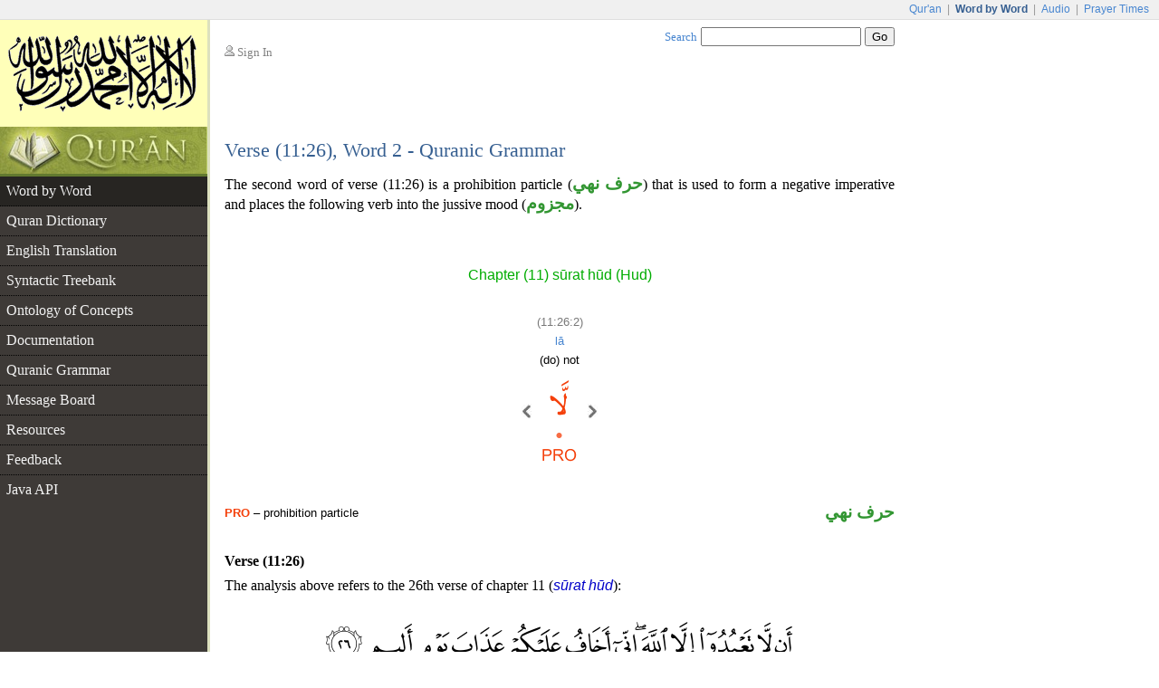

--- FILE ---
content_type: text/html;charset=UTF-8
request_url: https://corpus.quran.com/wordmorphology.jsp?location=(11:26:2)
body_size: 3461
content:


















<!DOCTYPE html PUBLIC "-//W3C//DTD XHTML 1.0 Transitional//EN" "http://www.w3.org/TR/xhtml1/DTD/xhtml1-transitional.dtd">
<html>
<head>
<meta http-equiv="Content-Type" content="text/html;charset=UTF-8" />
<title>The Quranic Arabic Corpus - Word by Word Grammar, Syntax and Morphology of the Holy Quran</title>
<link href="/css/main.css" type="text/css" rel="stylesheet" />
<script type="text/javascript">function search() { var e = document.getElementById("searchTextBox");var url = "/search.jsp?t=3&q=" + encodeURIComponent(e.value);document.location.href = url;}</script>
<script type="text/javascript" src="/javascript/main.js"></script>

	<style type="text/css">
table.detailTable {
	margin-top: 3em;
	width: 100%;
}

table.detailTable td {
	font: 0.833em Arial;
	line-height: 1.6em;
}

table.detailTable td.tokenCell {
	text-align: center;
	padding-bottom: 3em;
}

table.detailTable td.morphologyCell {
	vertical-align: top;
	width: 50%;
	padding-right: 0.5em;
	text-align: left;
}

table.detailTable td.grammarCell {
	text-align: right;
	vertical-align: top;
	width: 50%;
	font-family: "Traditional Arabic", Scheherazade, "Times New Roman";
	color: rgb(50, 150, 50);
	font-size: 1.2em;
	font-weight: bold;
	direction: rtl;
	padding-left: 0.5em;
	line-height: 1em;
}

table.detailTable a.tokenLink img {
	border: 1px solid white;
	padding: 0.5em;
	margin-top: 0.5em;
}

table.detailTable a.tokenLink:hover img {
	border: 1px solid blue;
	background: rgb(234, 245, 255);
}

table.uthmaniTable {
	margin: auto;
}

table.uthmaniTable td.navImage {
	vertical-align: bottom;
	padding-bottom: 54px;
	padding-left: 4px;
	padding-right: 4px;
}
</style>
	<script type="text/javascript" src="/flash/swfobject.js"></script><script type="text/javascript">var player;var playerItem;function createPlayer() {var so = new SWFObject("/flash/player.swf", "player", "350", "46", "9");so.addParam("allowscriptaccess", "always");so.addParam("wmode", "opaque");so.addVariable("repeat", "list");so.addVariable("playlist", "bottom");so.addVariable("skin", "/flash/simple.swf");so.addVariable("backcolor", "FFFFFF");so.addVariable("frontcolor", "000000");so.addVariable("lightcolor", "79D200");so.addVariable("playlistsize", "26");so.write("flashPlayer");}function onPlayerState(obj) {}function onPlayerItem(obj) {playerItem = obj.index;}function playerReady(obj) {player = window.document[obj.id];player.addModelListener("STATE", "onPlayerState");player.addControllerListener("ITEM", "onPlayerItem");var playList = new Array();playList[0] = {file: "http://www.everyayah.com/data/Ghamadi_40kbps/011026.mp3",title: "Verse (11:26)",author: "sūrat hūd"};player.sendEvent("LOAD", playList);}window.onload = createPlayer;</script>
	
</head>
<body>
<table border="0" cellpadding="0" cellspacing="0" class="toolbar">
	<tr>
		<td class="toolbarLeft">&nbsp;</td>
		<td class="toolbarRight"><a href="http://www.quran.com">Qur'an</a>
		| <span>Word by Word</span> | <a href="http://www.quranicaudio.com">Audio</a>
		| <a href="http://www.waqt.org">Prayer Times</a></td>
	</tr>
</table>
<table border="0" cellpadding="0" cellspacing="0" class="pageTemplate">
	<tr>
		<td class="logo1" rowspan="2"><a href="/"><img
			src="/images/logo.png" /></a></td>
		<td class="pad" rowspan="2">__</td>
		<td class="userBox"><img src="/images/person2.gif" /> <a href="/login.jsp">Sign In</a></td>
		<td class="searchBox"><a href="/searchhelp.jsp">Search</a> <input
			type="text" size="20" id="searchTextBox"
			onkeypress="if(event.keyCode == 13) { search(); return false; }" />
		<input type="button" value="Go" onclick="search();" /></td>
	</tr>
	<tr>
		<td>&nbsp;</td>
		<td class="leedsLogo"><!--  <a
			href="http://www.comp.leeds.ac.uk/arabic"><img
			src="/images/leeds.png" /></a>--></td>
	</tr>
	<tr>
		<td class="logoPad"><a href="/"><img src="/images/quran.jpeg"></a></td>
		<td class="pad">__</td>
		<td class="title" colspan="2">
		<h2>Verse (11:26), Word 2 - Quranic Grammar</h2>
		</td>
	</tr>
	<tr>
		<td class="menuContainer">
		<table cellpadding="0" cellspacing="0" border="0" class="menu"><tr><td class="level1 selected"><a href="/wordbyword.jsp?chapter=11&verse=26#(11:26:2)">Word by Word</a></td></tr><tr><td class="level1"><a href="/qurandictionary.jsp">Quran Dictionary</a></td></tr><tr><td class="level1"><a href="/translation.jsp?chapter=11&verse=26">English Translation</a></td></tr><tr><td class="level1"><a href="/treebank.jsp?chapter=11&verse=26&token=2">Syntactic Treebank</a></td></tr><tr><td class="level1"><a href="/ontology.jsp">Ontology of Concepts</a></td></tr><tr><td class="level1"><a href="/documentation">Documentation</a></td></tr><tr><td class="level1"><a href="/documentation/grammar.jsp">Quranic Grammar</a></td></tr><tr><td class="level1"><a href="/messageboard.jsp">Message Board</a></td></tr><tr><td class="level1"><a href="/publications.jsp">Resources</a></td></tr><tr><td class="level1"><a href="/feedback.jsp">Feedback</a></td></tr><tr><td class="level1 hideBorder"><a href="/java">Java API</a></td></tr></table>
		</td>
		<td class="pad">__</td>
		<td class="contentCell" colspan="2">
		<div class="content">
	<form
		action="/wordmorphology.jsp?location=(11:26:2)"
		method="post">
	<p class="first">The second word of verse (11:26) is a prohibition particle (<span class="at">حرف نهي</span>) that is used to form a negative imperative and places the following verb into the jussive mood (<span class="at">مجزوم</span>).</p>
	<table cellpadding="0" cellspacing="0" border="0" class="detailTable">
		<tr>
			<td class="tokenCell" colspan="2">
			<h3 class="chapterName">Chapter (11) sūrat hūd (Hud)</h3>
			<br />
			<span class="location">(11:26:2)</span><br />
			<span class="phonetic">lā</span><br />
			(do) not
			<table class="uthmaniTable" border="0" cellpadding="0"
				cellspacing="0">
				<tr>
					<td class="navImage">
					<a
						href="?location=(11:26:1)"><img
						src="/images/nav-previous.png" /></a> 
					</td>
					<td><a class="tokenLink"
						name="(11:26:2)"
						href="/wordbyword.jsp?chapter=11&verse=26#(11:26:2)"><img
						src="/wordimage?id=28525" /></a></td>
					<td class="navImage">
					<a
						href="?location=(11:26:3)"><img
						src="/images/nav-next.png" /></a> 
					</td>
				</tr>
			</table>
			</td>
		</tr>
		<tr>
			<td class="morphologyCell"><b class="segRed">PRO</b> &ndash; prohibition particle</td>
			<td class="grammarCell">حرف نهي</td>
		</tr>
	</table>
	<h4 style="margin-top: 2em">Verse (11:26)</h4>
	<p class="first">The analysis above refers to the 26th
	verse of chapter 11 (<i class="ab">sūrat
	hūd</i>):</p>
	 <p class="verseImage"><a href="/wordbyword.jsp?chapter=11&verse=26#(11:26:1)"><img src="http://www.everyayah.com/data/images_png/11_26.png"/></a></p>
	<p style='font-size:0.833em; width: 87%; margin: auto;'><b>Sahih International</b>: <i>That you not worship except Allah. Indeed, I fear for you the punishment of a painful day."</i></p>
	<div id="flashTitle"><a href="/options.jsp?t=3&chapter=11&verse=26&token=2">Quran Recitation by Saad Al-Ghamadi</a></div><div id="flashPlayer"></div>
	<h4>See Also</h4>
	<ul class="also">
		<li><a
			href="/translation.jsp?chapter=11&verse=26">English
		Translations</a></li>
		<li><a href="/documentation/imperative.jsp"/>Negative Prohibition</a></li>
		<li><a
			href="/grammar.jsp?chapter=11&verse=26">Arabic
		Grammar</a> - syntactic <i class="ab">i'r&#257;b</i> (<span class="at">إعراب</span>)
		for this verse</li>
		
		
		<li><a href="/search.jsp?q=lem%3AlaA+pos%3Apro">Concordance</a> - list occurances of this word</li>
		
		
		
	</ul>
	<h2 id="commentTitle" style="margin-bottom:1em;">Messages</h2><p class="first" id="postComment"><img src="images/reply.png"/> You can <a href="/login.jsp">sign in</a> to add a message if this information could be improved or requires <a href="/messageboard.jsp">discussion</a>.</p> <div class="navigationPane"><a href="?location=(11:26:1)"><img src="/images/nav-previous.png" /></a> Word <a href="?location=(11:26:1)">1</a> | <b>2</b> | <a href="?location=(11:26:3)">3</a> | <a href="?location=(11:26:4)">4</a> | <a href="?location=(11:26:5)">5</a> | <a href="?location=(11:26:6)">6</a> | <a href="?location=(11:26:7)">7</a> | <a href="?location=(11:26:8)">8</a> | <a href="?location=(11:26:9)">9</a> | <a href="?location=(11:26:10)">10</a> | <a href="?location=(11:26:11)">11</a> <a href="?location=(11:26:3)"><img src="/images/nav-next.png" /></a></div>
	</form>
	</div>
		</td>
	</tr>
	<tr>
		<td class="leftfooter">
			<a href="http://www.comp.leeds.ac.uk/arabic">Language Research Group</a><br/>
			<a href="http://www.leeds.ac.uk">University of Leeds</a>
		</td>
		<td class="pad">__</td>
		<td class="footer" colspan="2">
         <p>Copyright &copy; Kais Dukes, 2009-2017. Maintained by the <a href="https://quran.com">quran.com</a> team. This is an open source project.</p>
		<p>The Quranic Arabic Corpus is available under the <a
			href="/license.jsp">GNU public license</a> with <a
			href="/download">terms of use</a>.</p>
		</td>
	</tr>
</table>
<script type="text/javascript">
	var gaJsHost = (("https:" == document.location.protocol) ? "https://ssl."
			: "http://www.");
	document
			.write(unescape("%3Cscript src='"
					+ gaJsHost
					+ "google-analytics.com/ga.js' type='text/javascript'%3E%3C/script%3E"));
</script>
<script type="text/javascript">
	try {
		var pageTracker = _gat._getTracker("UA-84585717-1");
		pageTracker._trackPageview();
	} catch (err) {
	}
</script>
<script defer src="https://static.cloudflareinsights.com/beacon.min.js/vcd15cbe7772f49c399c6a5babf22c1241717689176015" integrity="sha512-ZpsOmlRQV6y907TI0dKBHq9Md29nnaEIPlkf84rnaERnq6zvWvPUqr2ft8M1aS28oN72PdrCzSjY4U6VaAw1EQ==" data-cf-beacon='{"version":"2024.11.0","token":"64a921327e174c6380302b7d747d1458","server_timing":{"name":{"cfCacheStatus":true,"cfEdge":true,"cfExtPri":true,"cfL4":true,"cfOrigin":true,"cfSpeedBrain":true},"location_startswith":null}}' crossorigin="anonymous"></script>
</body>
</html>



--- FILE ---
content_type: application/javascript
request_url: https://corpus.quran.com/javascript/main.js
body_size: 249
content:
function togglePost() {
	var element = document.getElementById('commentForm');
	var isVisible = element.style.display != 'none';
	element.style.display = !isVisible ? '' : 'none';
	document.getElementById('postComment').style.display = isVisible ? ''
			: 'none';
	var titleElement = document.getElementById('commentTitle');
	if (titleElement.innerHTML == 'Messages') {
		titleElement.style.display = isVisible ? '' : 'none';
	}
}

var verseCounts = new Array(7, 286, 200, 176, 120, 165, 206, 75, 129, 109, 123,
		111, 43, 52, 99, 128, 111, 110, 98, 135, 112, 78, 118, 64, 77, 227, 93,
		88, 69, 60, 34, 30, 73, 54, 45, 83, 182, 88, 75, 85, 54, 53, 89, 59,
		37, 35, 38, 29, 18, 45, 60, 49, 62, 55, 78, 96, 29, 22, 24, 13, 14, 11,
		11, 18, 12, 12, 30, 52, 52, 44, 28, 28, 20, 56, 40, 31, 50, 40, 46, 42,
		29, 19, 36, 25, 22, 17, 19, 26, 30, 20, 15, 21, 11, 8, 8, 19, 5, 8, 8,
		11, 11, 8, 3, 9, 5, 4, 7, 3, 6, 3, 5, 4, 5, 6);

function updateVerses() {
	var chapterList = document.getElementById("chapterList");
	var chapterNumber = parseInt(chapterList.value);

	var verseList = document.getElementById("verseList");
	var verseNumber = parseInt(verseList.value);

	verseList.options.length = 0;
	var verseCount = verseCounts[chapterNumber - 1];
	for ( var i = 1; i <= verseCount; i++) {
		verseList.options[verseList.options.length] = new Option("Verse ("
				+ chapterNumber + ":" + i + ")", i);
	}

	if (verseNumber <= verseCount) {
		verseList.value = verseNumber;
	}
}

function navigateVerse() {
	var chapterList = document.getElementById("chapterList");
	var verseList = document.getElementById("verseList");
	document.location.href = '?chapter=' + chapterList.value + '&verse='
			+ verseList.value;
}
